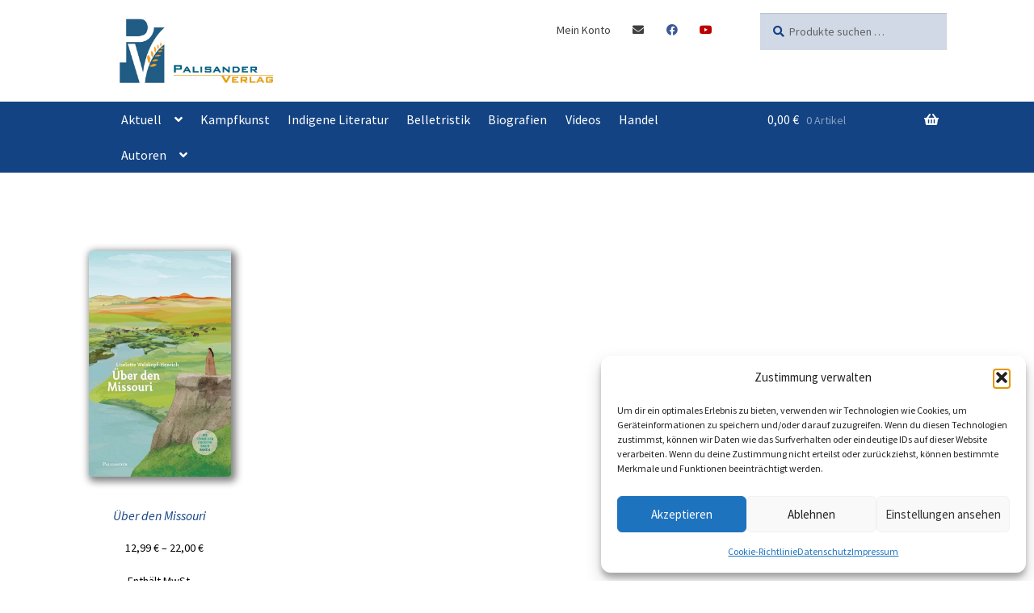

--- FILE ---
content_type: text/css
request_url: https://www.palisander-verlag.de/wp-content/themes/Palisander/style.css?ver=3.6.0
body_size: 3330
content:
@charset "utf-8";
/* CSS Document */

/*
Theme Name: Palisander
Description: Childtheme Storefront
Theme URI:    https://woocommerce.com/storefront/
Author: ATELIER COLOR
Author URI: http://www.atelier-color.de
Template: storefront
License URI:  https://www.gnu.org/licenses/gpl-3.0.html
Version: 3.6.0
Tags:
*/
/*Copyright*/

/*Ueberschriften*/
h1 {
	color: #134383;
	font-size: 2.1em;
	font-weight: bold;
	font-stretch: ultra-expanded;
	padding: 1em 1em 0.2em 0.5em;
}
.alpha, h1 {
    font-size: 2.5em;
	color: #134383;
}
h2 {
	color: #134383;
	font-size: 1.8em;
	font-style: italic;
	font-weight: bold;
	font-stretch: ultra-expanded;
	padding: 1em 1em 0.2em 0.9em;
}
h3 {
	color: #134383;
	font-weight: bold;
	padding: 1em 1em 0.2em 1em;
	font-size: 1.6em;
	
}
h4 {
	color: #134383;
	padding: 1em 1em 0.2em 1em;
	font-size: 1.4em;
	font-weight: bold;
}
h5 {
	color: #134383;
	padding: 1em 1.5em 0.2em 1.5em;
	font-size: 1.2em;
	font-weight: bold;
}
h6 {
	color: #134383;
	padding: 1em 1.7em 0.2em 1.7em;
    font-size: 1.0em;
	font-weight: bold;
}
p {
    margin: 0 0 1.41575em;
    padding: 0.5em 1em 0.2em 1.8em;
}
/*Kopf*/
.site-header {
    padding-top: 1em;
    padding-bottom: 0;
}
/*Preis*/
.single-product div.product p.price {
    font-size: 2.0em;
	color: #134383;
	padding: 0em;
}
.single-product div.product p.price {
    font-size: 2.0em;
    margin: 0em 0;
    color: #134383;
    padding: 0em;
	padding-left: 0em;
}
.legacy-itemprop-offers {
	padding-left: 1.5em;
}

.wc-block-grid.has-6-columns .wc-block-grid__product {
    font-size: 1em;
}
/*Bilder Katalog gleiche Größe*/
.wc-block-grid__products .wc-block-grid__product-image img {
	height: 20em;
    width: auto;
	-webkit-box-shadow: 3px 3px 10px 3px grey;
}
/*Bilder Katalog Empfehlung*/
ul.products li.product img {
	height: 20em;
    width: auto;
	box-shadow: 3px 3px 10px 3px grey ;
	-webkit-box-shadow: 3px 3px 10px 3px grey;
}

/*Lupe*/
.single-product div.product .woocommerce-product-gallery .woocommerce-product-gallery__trigger {
    background-color: #e95f0d;
    color: #ffffff;
}
/*Stueckzahl*/
input[type=text], input[type=number], input[type=email], input[type=tel], input[type=url], input[type=password], input[type=search], textarea, .input-text {
    padding: .6180469716em;
    background-color: #d1d9e6;
}	
/*Warenkorb*/
button.alt, input[type="button"].alt, input[type="reset"].alt, input[type="submit"].alt, .button.alt, .widget-area .widget a.button.alt {
    background-color: #e95f0d;
    border-color: #e95f0d;
    color: #ffffff;
}
/*Auswahl auswählen Button*/
.wp-block-button__link, .added_to_cart {
    display: none;
}
ul.products li.product .button  {
    display: none;
}
	
/*Sec Navigation*/
.secondary-navigation ul.menu a {
    color: #404040;
	background-color: #ffffff;
}	
/*Hauptmenue Kopfbereich*/
.storefront-primary-navigation {
    background-color: #134383;
}
.main-navigation ul li a {
    padding-top: .875em 2em;
    display: block;
}
/*Hauptmenue Kopfbereich*/
.main-navigation ul.menu, .main-navigation ul.nav-menu {
    overflow: visible;
    margin-left: 2em;
}
.main-navigation ul.menu>li>a, .main-navigation ul.nav-menu>li>a {
    padding: 0.6em 0.6em;
	max-height: 9999px;
}
.site-header-cart .cart-contents {
    padding: 0.6em 0.6em;
}
/*Navigation Hauptmenue Header*/
.main-navigation ul ul li a, {
      background-color: #134383;
	  color: #ffffff;
}
.main-navigation ul.menu ul.sub-menu, .main-navigation ul.nav-menu ul.children {
      background-color:#134383;
	  color: #ffffff;
}
	
/*Marke*/
.woocommerce-active .site-header .site-branding img{
   padding-left: 2.5em;
}
/*Suchfeld*/
input[type=search], input[type=tel], input[type=text], input[type=url], textarea {
    background-color: #d1d9e6;
}
search-field {
    color: d1d9e6;
}	
.widget_product_search form:before {
    color: #134383;
}
/*Optionangabenfeld*/
.single-product div.product form.cart {
    margin-bottom: 1.618em;
    padding: 1em 2em;
}
select {
   background-color: #d1d9e6;
   padding: .6180469716em;
   border: none;
}
label{
   display: none;
}
.woocommerce-variation-price {
    font-size: 1.0em;
	color: #134383;
}

/*Detailsfeld*/
.single-product div.product .product_meta {
    font-size: .875em;
    padding-top: 1em;
	padding-left: 2em;
    
}
.single-product div.product .single_variation .price {
   margin-bottom: 0em;

}
/*kleine Navigation*/
.storefront-breadcrumb {
    display: none;
}
/*Produktbild*/
.storefront-full-width-content.single-product div.product .woocommerce-product-gallery {
    padding-top: 3em;
}
.single-product div.product .woocommerce-product-gallery img {
    margin: 0;
	-webkit-box-shadow: 3px 3px 10px 3px grey;
}	
.tabs.wc-tabs {
    display: none;
}
/*Beschreibung*/
.storefront-full-width-content .woocommerce-tabs .panel {
    width: 90%;
    float: left;
}
/*Sortierung*/	
.storefront-sorting {
    display: none;
}
/*Warenkorb*/	
.woocommerce-message, .woocommerce-info, .woocommerce-error, .woocommerce-noreviews, p.no-comments {
    
    background-color: #134383;
    color: #fff;
}

/*Beitrag Damum und Autor, Titel, Kategorietitel*/

.entry-header, .page-title{
    display: none;
}

.hentry .entry-taxonomy {

    border-top: 5px solid #134383;
	margin: 2em 2em;
}	
.more-link {
	padding: 2em;
}	
/*Kategorie beitrag Unterzeile*/
.cat-links, .tags-links {
    display: none;
}
.nav-links {
	padding: 0em 3em;
}

/*Gutenberg Block*/
.wp-block-group {
    padding: 2em;
}
.wc-block-grid {
    text-align: center;
    padding: 2em;
}
.wp-block-latest-posts.is-grid {
    display: flex;
    flex-wrap: wrap;
    padding: 1em; 
    min-height: 350px;
	background-color: #e8effc;
}
.hentry .entry-content a {
    text-decoration: none;
    font-size: 1.5em;
}
.hentry .entry-content .woocommerce-MyAccount-navigation ul li.woocommerce-MyAccount-navigation-link a {
    font-size: 1.2em;
}
/*Mein Konto*/
.hentry .entry-content .woocommerce-MyAccount-navigation ul li.woocommerce-MyAccount-navigation-link a {
    padding: .875em 2em;
    font-size: 1em;
}

/*Fuss*/
.site-footer {
    background-color: #47689b;
    color: #ffffff;
}
.site-footer a:not(.button):not(.components-button) {
    color: #ffffff;
}
.site-footer a {
    color: #ffffff;
    text-decoration: none;
}
.site-footer a:hover {
    text-decoration: none;
}
.site-info {
    padding: 2.617924em 2em;
}
/*Fussmenue*/
.widget .widget-title, .widget .widgettitle {
    display: none;
}
.footer-widgets {
    padding-top: 1em;
    border-bottom: none;
}
.site-footer a:not(.button):not(.components-button) {
    color: #ffffff;
	background-color: #47689b;
}
.widget_nav_menu ul li::before {
    content: none;
}
/*cookiebanner*/
.cc_container {
    background-color: #d1d9e6!important;
    color: #47689b!important;
}
/*Cookie Farbe Buttons*/
.cc_container .cc_btn, .cc_container .cc_btn:visited {
	color: #ffffff!important;
	background-color: #e95f0d!important;
	border: #e95f0d solid 1px;
	border-radius: 3px;
}	
/*"Cookie Mehr erfahren"-Link*/
a.cc_more_info {
color: #134383!important;
}

/*Social Media Buttons*/
.secondary-navigation a[href*="dribbble.com"], .secondary-navigation a[href*="facebook.com"], .secondary-navigation a[href*="flickr.com"], .secondary-navigation a[href*="foursquare.com"], .secondary-navigation a[href*="plus.google.com"], .secondary-navigation a[href*="instagram.com"], .secondary-navigation a[href*="linkedin.com"], .secondary-navigation a[href*="pinterest.com"], .secondary-navigation a[href*="reddit.com"], .secondary-navigation a[href*="tumblr.com"], .secondary-navigation a[href*="twitter.com"], .secondary-navigation a[href*="vimeo.com"], .secondary-navigation a[href*="wordpress.com"], .secondary-navigation a[href*="wordpress.org"], .secondary-navigation a[href*="youtube.com"], .secondary-navigation a[href*="mailto:"], .secondary-navigation a[href*="twitch.tv"], .secondary-navigation a[href$="/feed/"] {
  text-indent: -9999px; }

.secondary-navigation a[href*="dribbble.com"]:after, .secondary-navigation a[href*="facebook.com"]:after, .secondary-navigation a[href*="flickr.com"]:after, .secondary-navigation a[href*="foursquare.com"]:after, .secondary-navigation a[href*="plus.google.com"]:after, .secondary-navigation a[href*="instagram.com"]:after, .secondary-navigation a[href*="linkedin.com"]:after, .secondary-navigation a[href*="pinterest.com"]:after, .secondary-navigation a[href*="reddit.com"]:after, .secondary-navigation a[href*="tumblr.com"]:after, .secondary-navigation a[href*="twitter.com"]:after, .secondary-navigation a[href*="vimeo.com"]:after, .secondary-navigation a[href*="wordpress.com"]:after, .secondary-navigation a[href*="wordpress.org"]:after, .secondary-navigation a[href*="youtube.com"]:after, .secondary-navigation a[href*="mailto:"]:after, .secondary-navigation a[href*="twitch.tv"]:after, .secondary-navigation a[href$="/feed/"]:after {
    text-indent: 0;
    display: block;
    float: left; }

.secondary-navigation a[href*="dribbble.com"]:after, .secondary-navigation a[href*="facebook.com"]:after, .secondary-navigation a[href*="flickr.com"]:after, .secondary-navigation a[href*="foursquare.com"]:after, .secondary-navigation a[href*="plus.google.com"]:after, .secondary-navigation a[href*="instagram.com"]:after, .secondary-navigation a[href*="linkedin.com"]:after, .secondary-navigation a[href*="pinterest.com"]:after, .secondary-navigation a[href*="reddit.com"]:after, .secondary-navigation a[href*="tumblr.com"]:after, .secondary-navigation a[href*="twitter.com"]:after, .secondary-navigation a[href*="vimeo.com"]:after, .secondary-navigation a[href*="wordpress.com"]:after, .secondary-navigation a[href*="wordpress.org"]:after, .secondary-navigation a[href*="youtube.com"]:after, .secondary-navigation a[href*="twitch.tv"]:after {
    font-family: "Font Awesome 5 Brands";
    font-weight: 400; }

.secondary-navigation a[href*="mailto:"]:after, .secondary-navigation a[href$="/feed/"]:after {
    font-family: "Font Awesome 5 Free";
    font-weight: 900; }

.secondary-navigation a[href$="/feed/"]:after {
  content: "\f09e";
  color: #ff9900; }
.secondary-navigation a[href*="twitch.tv"]:after {
  content: "\f1e8";
  color: #6441A5; }
.secondary-navigation a[href*="mailto:"]:after {
  content: "\f0e0"; }
.secondary-navigation a[href*="youtube.com"]:after {
  content: "\f167";
  color: #bb0000; }
.secondary-navigation a[href*="wordpress.com"]:after, .secondary-navigation a[href*="wordpress.org"]:after {
  content: "\f19a";
  color: #0073aa; }
.secondary-navigation a[href*="vimeo.com"]:after {
  content: "\f194";
  color: #aad450; }
.secondary-navigation a[href*="tumblr.com"]:after {
  content: "\f173";
  color: #32506d; }
.secondary-navigation a[href*="reddit.com"]:after {
  content: "\f231"; }
.secondary-navigation a[href*="twitter.com"]:after {
  content: "\f099";
  color: #00aced; }
.secondary-navigation a[href*="dribbble.com"]:after {
  content: "\f17d";
  color: #ea4c89; }
.secondary-navigation a[href*="facebook.com"]:after {
  content: "\f09a";
  color: #3b5998; }
.secondary-navigation a[href*="flickr.com"]:after {
  content: "\f16e";
  color: #ff0084; }
.secondary-navigation a[href*="foursquare.com"]:after {
  content: "\f180";
  color: #0072b1; }
.secondary-navigation a[href*="plus.google.com"]:after {
  content: "\f0d5";
  color: #dd4b39; }
.secondary-navigation a[href*="instagram.com"]:after {
  content: "\f16d";
  color: #517fa4; }
.secondary-navigation a[href*="linkedin.com"]:after {
  content: "\f0e1";
  color: #007bb6; }
.secondary-navigation a[href*="pinterest.com"]:after {
  content: "\f231";
  color: #cb2027; }
  
/*Social Media Buttons Fuss*/
#menu-footersocialmedia a[href*="dribbble.com"], #menu-footersocialmedia a[href*="facebook.com"],#menu-footersocialmedia  a[href*="flickr.com"], #menu-footersocialmedia a[href*="foursquare.com"], #menu-footersocialmedia a[href*="plus.google.com"], #menu-footersocialmedia a[href*="instagram.com"], #menu-footersocialmedia a[href*="linkedin.com"], #menu-footersocialmedia a[href*="pinterest.com"], #menu-footersocialmedia a[href*="reddit.com"], #menu-footersocialmedia a[href*="tumblr.com"], #menu-footersocialmedia a[href*="twitter.com"], #menu-footersocialmedia a[href*="vimeo.com"], #menu-footersocialmedia a[href*="wordpress.com"], #menu-footersocialmedia a[href*="wordpress.org"], #menu-footersocialmedia a[href*="youtube.com"], #menu-footersocialmedia a[href*="mailto:"], #menu-footersocialmedia a[href*="twitch.tv"], .secondary-navigation a[href$="/feed/"] {
  text-indent: -9999px; }

#menu-footersocialmedia a[href*="dribbble.com"]:after, #menu-footersocialmedia a[href*="facebook.com"]:after, #menu-footersocialmedia a[href*="flickr.com"]:after, #menu-footersocialmedia a[href*="foursquare.com"]:after, #menu-footersocialmedia a[href*="plus.google.com"]:after, #menu-footersocialmedia a[href*="instagram.com"]:after,  #menu-footersocialmedia a[href*="linkedin.com"]:after, #menu-footersocialmedia a[href*="pinterest.com"]:after, #menu-footersocialmedia a[href*="reddit.com"]:after,  #menu-footersocialmedia a[href*="tumblr.com"]:after, #menu-footersocialmedia a[href*="twitter.com"]:after, #menu-footersocialmedia a[href*="vimeo.com"]:after,  #menu-footersocialmedia a[href*="wordpress.com"]:after, #menu-footersocialmedia a[href*="wordpress.org"]:after, #menu-footersocialmedia a[href*="youtube.com"]:after, #menu-footersocialmedia a[href*="mailto:"]:after, #menu-footersocialmedia a[href*="twitch.tv"]:after, #menu-footersocialmedia a[href$="/feed/"]:after {
    text-indent: 0;
    display: block;
    float: left; 
	margin-right: 1em}
	

#menu-footersocialmedia a[href*="dribbble.com"]:after, #menu-footersocialmedia a[href*="facebook.com"]:after, #menu-footersocialmedia a[href*="flickr.com"]:after, #menu-footersocialmedia a[href*="foursquare.com"]:after, #menu-footersocialmedia a[href*="plus.google.com"]:after, #menu-footersocialmedia a[href*="instagram.com"]:after,  #menu-footersocialmedia a[href*="linkedin.com"]:after, #menu-footersocialmedia a[href*="pinterest.com"]:after, #menu-footersocialmedia a[href*="reddit.com"]:after,  #menu-footersocialmedia a[href*="tumblr.com"]:after, #menu-footersocialmedia a[href*="twitter.com"]:after,  #menu-footersocialmedia a[href*="vimeo.com"]:after,  #menu-footersocialmedia a[href*="wordpress.com"]:after, #menu-footersocialmedia a[href*="wordpress.org"]:after, #menu-footersocialmedia a[href*="youtube.com"]:after,  #menu-footersocialmedia a[href*="twitch.tv"]:after {
    font-family: "Font Awesome 5 Brands";
    font-weight: 400; }

#menu-footersocialmedia a[href*="mailto:"]:after, #menu-footersocialmedia a[href$="/feed/"]:after {
    font-family: "Font Awesome 5 Free";
    font-weight: 900; }

#menu-footersocialmedia a[href$="/feed/"]:after {
  content: "\f09e";
  color: #ffffff; }
#menu-footersocialmedia a[href*="twitch.tv"]:after {
  content: "\f1e8";
  color: #ffffff; }
#menu-footersocialmedia a[href*="mailto:"]:after {
  content: "\f0e0"; }
#menu-footersocialmedia a[href*="youtube.com"]:after {
  content: "\f167";
  color: #ffffff; }
#menu-footersocialmedia a[href*="wordpress.com"]:after, .secondary-navigation a[href*="wordpress.org"]:after {
  content: "\f19a";
  color: #ffffff; }
#menu-footersocialmedia a[href*="vimeo.com"]:after {
  content: "\f194";
  color: #ffffff; }
#menu-footersocialmedia a[href*="tumblr.com"]:after {
  content: "\f173";
  color: #ffffff; }
#menu-footersocialmedia a[href*="reddit.com"]:after {
  content: "\f231"; }
#menu-footersocialmedia a[href*="twitter.com"]:after {
  content: "\f099";
  color: #ffffff; }
#menu-footersocialmedia a[href*="dribbble.com"]:after {
  content: "\f17d";
  color: #ffffff; }
#menu-footersocialmedia a[href*="facebook.com"]:after {
  content: "\f09a";
  color: #ffffff; }
#menu-footersocialmedia a[href*="flickr.com"]:after {
  content: "\f16e";
  color: #ffffff; }
#menu-footersocialmedia a[href*="foursquare.com"]:after {
  content: "\f180";
  color: #ffffff; }
#menu-footersocialmedia a[href*="plus.google.com"]:after {
  content: "\f0d5";
  color: #ffffff; }
#menu-footersocialmedia a[href*="instagram.com"]:after {
  content: "\f16d";
  color: #ffffff; }
#menu-footersocialmedia a[href*="linkedin.com"]:after {
  content: "\f0e1";
  color: #ffffff; }
#menu-footersocialmedia a[href*="pinterest.com"]:after {
  content: "\f231";
  color: #ffffff; }
     
 @media (max-width: 50em) {
.col-full {
    margin-left: 0em;
    margin-right: 0em;
    padding: 0em;
}
h1 {
	position: left;
} 
banner {
	min-height: 50px;
}	  
/* Marke */
.woocommerce-active .site-header .site-branding {
float: left;
padding-bottom: 1em;
}
.site-branding {
    width: calc(100% - 380px);
	min-width: 150px;
}
/* Menue mobile */
.woocommerce-active .site-header .main-navigation {
background-color: #d1d9e6;
}
button.menu-toggle {
	font-size: 1em;
	max-width: 200px;
	margin-top: 0.5em;
	margin-right: 1.5em;

}
button.menu-toggle, button.menu-toggle:hover {
    background-color: #d1d9e6;
	color: #134383;
	border-color: #134383
}
.main-navigation.toggled .handheld-navigation, .main-navigation.toggled .menu>ul:not(.nav-menu), .main-navigation.toggled ul[aria-expanded=true] {
    max-height: 9999px;
	background-color: #134383;
}	
.main-navigation ul li a, .site-title a, ul.menu li a, .site-branding h1 a, .handheld-navigation .dropdown-toggle {
    color: #ffffff;
    background-color: #134383;
}
.main-navigation ul li a {
    padding: .875em 0.5em;
}
button.menu-toggle:after, button.menu-toggle:before, button.menu-toggle span:before {
    background-color: #134383;
	line-height: 34px;
    font-size: 24px;
}
/* Suchfeldmobile */
.site-search {
    display: none;
}
.site-header {
   background-color: #d1d9e6; 
   padding-bottom: 0em;
   padding-top: 0.5em;
}
/*Gutenberg Block*/
.wp-block-group {
    padding: 0em;
}
.wc-block-grid {
    text-align: center;
    padding: 0em;
}
.hentry .entry-taxonomy {
	margin: 1em 0em;
}
.nav-links {
	padding: 1em;
}
.wp-block-latest-posts.is-grid {
    padding: 2em; 
    min-height: 350px;
}
}